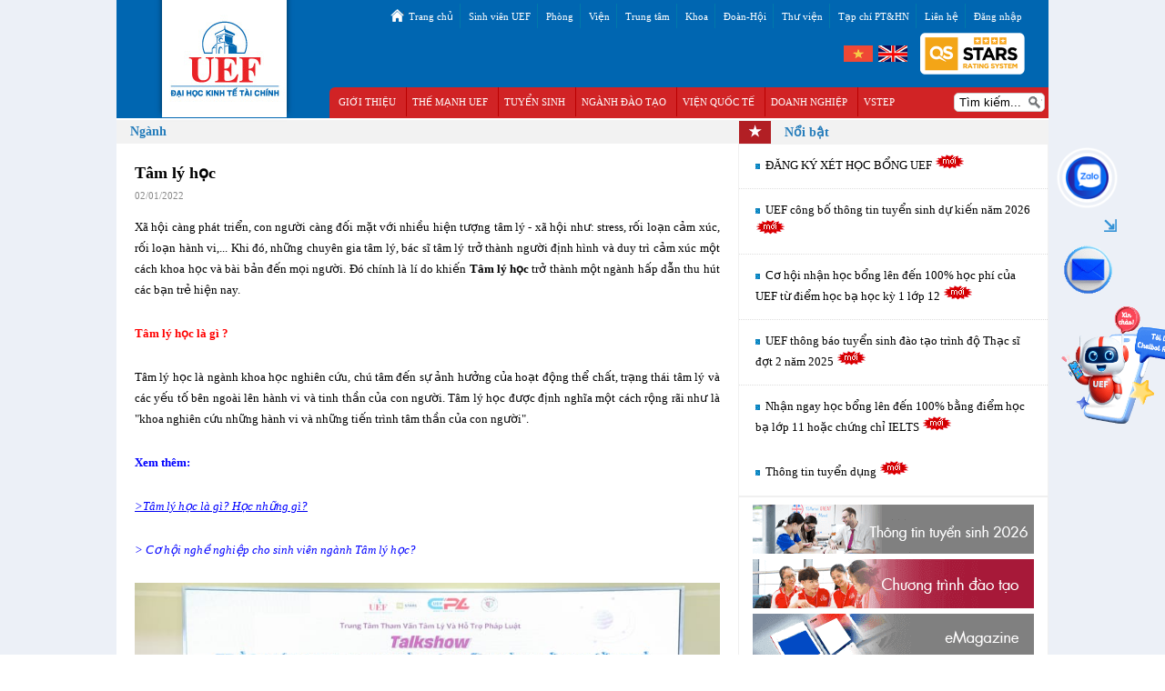

--- FILE ---
content_type: text/html; charset=utf-8
request_url: https://www.uef.edu.vn/nganh/tam-ly-hoc-9599?utm_source=UEF&utm_campaign=DH2022_DA&utm_content=tlh_ft
body_size: 18534
content:
<!DOCTYPE HTML>
<html lang='vi' dir="ltr">
  <head>    
    
                                    <meta name="robots" content="index, follow" />
       
    
    <meta charset="utf-8" />
    <title>Tâm lý học</title>
    
    <meta name="description" content="Xã hội càng phát triển, con người càng đối mặt với nhiều hiện tượng tâm lý - xã hội như: stress, rối loạn cảm xúc, rối loạn hành vi,... Khi đó, những chuyên gia tâm lý, bác sĩ tâm lý trở thành người định hình và duy trì cảm xúc một cách khoa học và bài bản đến mọi người. Đó chính là lí do khiến Tâm lý học trở thành một ngành hấp dẫn thu hút các bạn trẻ hiện nay." />
    
        
    <meta name="google-site-verification" content="MONQfpFNIt_KWh-BBNsi3Yg6F_I7mfKwvxaaTeiOlDQ" />
    <meta name="viewport" content="width=device-width, initial-scale=1.0">
    <link rel="shortcut icon" href="https://www.uef.edu.vn/favicon.ico?201707190827" type="image/x-icon"/>
    
    <style>
      
        html,body,div,span,object,iframe,h1,h2,h3,h4,h5,h6,p,blockquote,pre,abbr,address,em,img,q,small,strong,sub,sup,var,b,i,dl,dt,dd,ol,ul,li,fieldset,form,label,legend,table,caption,tbody,tfoot,thead,tr,th,td,article,aside,canvas,details,figcaption,figure,footer,header,hgroup,menu,nav,section,summary,audio,video{margin:0;padding:0;border:0;outline:0;font-size:100%;vertical-align:baseline;}
body{line-height:1}
article,aside,details,figcaption,figure,footer,header,hgroup,menu,nav,section{display:block}
nav ul{list-style:none}
a{margin:0;padding:0;font-size:100%;vertical-align:baseline;}
table{border-collapse:collapse;border-spacing:0}
hr{display:block;height:1px;border:0;border-top:1px solid #ccc;margin:1em 0;padding:0}
input,select{vertical-align:middle}
      
    </style>
    <link rel="stylesheet" type="text/css" href="https://static-cdn.uef.edu.vn/minify/site/default/0.0.8.14.css?07" />
    
        
        
    
         <link rel="canonical" href="https://www.uef.edu.vn/nganh/tam-ly-hoc-9599"/>
        
   <script>(function(w,d,s,l,i){w[l]=w[l]||[];w[l].push({'gtm.start':
new Date().getTime(),event:'gtm.js'});var f=d.getElementsByTagName(s)[0],
j=d.createElement(s),dl=l!='dataLayer'?'&l='+l:'';j.async=true;j.src=
'https://www.googletagmanager.com/gtm.js?id='+i+dl;f.parentNode.insertBefore(j,f);
})(window,document,'script','dataLayer','GTM-P9BPFM');</script>
     
</head>


<body>
     <div class='wrap-js'>
<!-- Google Tag Manager (noscript) -->
<noscript><iframe src="https://www.googletagmanager.com/ns.html?id=GTM-P9BPFM"
height="0" width="0" style="display:none;visibility:hidden"></iframe></noscript>
<!-- End Google Tag Manager (noscript) -->
    
     
    <div id="fb-root"></div>
   <script async defer crossorigin="anonymous" src="https://connect.facebook.net/vi_VN/sdk.js#xfbml=1&version=v3.0"></script>
    
     </div>
  
  
  <div class="initial-snow">
    
    <a href="#0" class="cd-top"> <div class="wrap-back-to-top all-icon icon-gototop"> </div> </a>
   
         
     
          <div class="container-home" >
          
              <div class="wrap-body-container">
                              <div class="row header ">
                                      <section class='section-header'><!-- Template Start: site/common/WrapHeader -->
<style>

    .menu-nganh-overflow{
        overflow-y:scroll;
        height:300px;
        box-shadow: inset 0 0 6px rgba(0, 0, 0, 0.3);
         background-color: #C02F1F;
    }
    .menu-nganh-overflow li{
        margin-left: 0px!important;
    }
     ::-webkit-scrollbar {
       width: 12px !important;
    }

    /* Track */
   ::-webkit-scrollbar-track {
      -webkit-box-shadow: inset 0 0 6px rgba(0,0,0,0.3) !important;
      -webkit-border-radius: 10px !important;
      border-radius: 10px !important;
    }

    /* Handle */
    ::-webkit-scrollbar-thumb {
      -webkit-border-radius: 10px !important;
      border-radius: 10px !important;
      background: #41617D !important; 
      -webkit-box-shadow: inset 0 0 6px rgba(0,0,0,0.5) !important; 

    }
    ::-webkit-scrollbar-thumb:window-inactive {
      background: #41617D !important; 
    }
    .wrap-asu-image{
        float:right;
    }
    .wrap-asu-image img{
        max-width:115px;
        height: auto;
    }
    .wrap-home-lang-flag{
        clear:both;
        margin-top: -24px;
    }
    .menu-home-all{
        width:67%;
        margin-top:12px;
    }
    .wrap-menu-home-1 .nav li a{
        padding: 9px 6px 2px 5px;
    }
    .w-search{
        float:right;
        clear:both;
        height:34px;
        background:#D12325;
        margin-top: 12px;
        position:relative;
    }
    .search input[type="text"]{
        width:100px;
        margin-top:6px;
     }
     .search{
         padding-right:4px;
     }
     .text-search {
        margin-top: 11px;
    }
    .lang-flag{
        margin-top:18px;
    }
    .arrow-1{
        font-size:18px;
        color:#3492d6;
        font-weight: bold;
        float:right;
        padding:5px;
        cursor: pointer;
    }
    
    .wrap-scroll-image-right-bt{
    position: fixed;
    top: 22%;
    margin-left: 1024px;
    max-width: 80px;
    padding-left:5px;
    
}
.wrap-scroll-image-right-bt img{
    width:100%;
    max-width: 80px;
   /* float: right;*/
}
.chat-bot{
    width:150px!important;
    max-width: 150px !important;
}
.message{
    width: 67px !important;
    margin-left: 5px;
}
 .consultant-banner{
              display:none;
          }
    @media all and (max-width:768px){
         .menu-home-all{
            width:100%;
        }
        .wrap-scroll-image-right-bt {
            top: 20%;
            margin-left: 0px;
            right: 0;
            z-index: 99999;
          }
          .bt-phone, .bt-zalo, .bt-facebook {
              opacity:0.5;
          }
          .bt-phone:hover, .bt-zalo:hover, .bt-facebook:hover {
              opacity:1;
          }
          .consultant-banner{
              display:block;
          }
          .message {
            width: 90px !important;
           }
          
    }
    @media all and (max-width:480px){
         .menu-home-all{
            margin-top:0;
        }
        .wrap-asu-image{
            padding-top:17px;
            width:95px;
            padding-right: 5px;
            border-left:0;
        }
        .wrap-asu-image img{
            max-width:75px;
        }
        .wrap-home-lang-flag{
            margin-top: -22px;
        }
    }
</style>
<script>   
   
   
        function toggleDiv123(id){
       
        $("."+id).toggle("slow", function(){
            if($("."+id).is(":visible")){
                $(".arrow-1").text("⇲") ;
            } else{
             
                $(".arrow-1").text("⇱") ;
                
            }
        });
        }
        
    </script> 

 

    <div class="consultant-banner" >
	
    <a href="https://chatbotai.uef.edu.vn/">
        <img src="https://static-cdn.uef.edu.vn/s-img/chat-bot-uef.png?1" class="chat-bot" />
    </a>    
    <a href="https://www.uef.edu.vn/tu-van-tuyen-sinh">
        
        <img src="https://static-cdn.uef.edu.vn/s-img/cau-hoi-truc-tuyen.gif?03072025" class="message"/>
    </a>
</div>    


   





<div class="row container-home-header no-border">

                <!--LOGO-->
    <style>
    .right-image {
  visibility: visible;
  opacity: 1;
  -webkit-transition: opacity .5s 0s, visibility 0s .5s;
  -moz-transition: opacity .5s 0s, visibility 0s .5s;
  transition: opacity .5s 0s, visibility 0s .5s;
}

.right-image.cd-is-visible, .right-image.cd-fade-out {
  -webkit-transition: opacity .5s 0s, visibility 0s 0s;
  -moz-transition: opacity .5s 0s, visibility 0s 0s;
  transition: opacity .5s 0s, visibility 0s 0s;
}
.right-image.cd-is-visible {
  visibility: visible;
  opacity: 1;
}
.right-image.cd-fade-out {
  opacity: .8;
}

.cd-resize-img img{
    width: auto;
    max-width: none!important;
    height:100%!important;
}

@keyframes shake {
  10%, 90% {
    transform: translate3d(-1px, 0, 0);
  }
  20%, 80% {
    transform: translate3d(2px, 0, 0);
  }
  30%, 50%, 70% {
    transform: translate3d(-4px, 0, 0);
  }
  40%, 60% {
    transform: translate3d(4px, 0, 0);
  }
}  
.bt-phone:hover, .bt-zalo:hover, .bt-facebook:hover{
   animation: shake 0.82s cubic-bezier(.36,.07,.19,.97) both;
   transform: translate3d(0, 0, 0);
   perspective: 1000px;
}
    </style>
                <div class="wrap-scroll-image-right-bt"> 
                    <div class="wrap-social">
    <div class="bt-phone"><a href="tel:02822362222"><img src="https://static-cdn.uef.edu.vn/s-img/bt-phone.png" class="right-image"/></a></div>
    <div class="bt-zalo"><a href="https://zalo.me/3348896206453897206" target="_blank"><img src="https://static-cdn.uef.edu.vn/s-img/bt-zalo.png" class="right-image"/> </a></div>
    <div class="bt-facebook"><a href="https://m.me/uef.edu.vn" target="_blank"><img src="https://static-cdn.uef.edu.vn/s-img/bt-facebook.png" class="right-image"/> </a></div>
                    </div>
    <div class="bt-social"><span class="arrow-1">⇲</span></div>
    <div class="version-pc">
        <a href="https://www.uef.edu.vn/tu-van-tuyen-sinh">
        
        <img src="https://static-cdn.uef.edu.vn/s-img/cau-hoi-truc-tuyen.gif?03072025" class="message"/>
    </a>
    </div>
    <div class="version-pc">
        <a href="https://chatbotai.uef.edu.vn/">
            <img src="https://static-cdn.uef.edu.vn/s-img/chat-bot-uef.png?1" class="chat-bot" />
        </a>
    </div>
    
</div>                

               <div class="logo-home-img" >
                  <a href="https://www.uef.edu.vn/">
                    <img src="https://static-cdn.uef.edu.vn/s-img/logo-uef-home.jpg" alt="Logo UEF" title="Logo UEF - Trường Đại học Kinh tế - Tài chính thành phố Hồ Chí Minh"/>	
                  </a>
                </div>
                <div class="wrap-menu-home-2 margin-top-3px" >
                    <!--LANGUAGE FLAG-->
                    <div class="wrap-menu j-menu">
                      <a class="toggleMenu j-menu-icon" href="javascript:void(0);">Menu</a>
                      <ul class="nav j-nav j-list hide ">
                        <li class="j-row ">
                            <span class="all-icon icon-home"></span><a class="padding-left-5px" href="https://www.uef.edu.vn/">Trang chủ</a>
                        </li>    
                        <li class="j-row">
                          <a href="#">Sinh viên UEF</a>
                          <ul class="j-list hide">
                            
                            <li><a href="https://www.uef.edu.vn/sinh-vien-uef/dich-vu-sinh-vien">Dịch vụ sinh viên</a></li>
                            <li><a href="https://www.uef.edu.vn/sinh-vien-uef/chinh-sach-giao-thong-13330">Chính sách giao thông</a></li>
                            <li><a href="https://www.uef.edu.vn/hoat-dong-sinh-vien">Hoạt động sinh viên</a></li>
                            <li><a href="https://www.uef.edu.vn/qhdn/thong-tin-thuc-tap">Thực tập - Kiến tập - Việc làm</a></li>
                            <li><a href="https://alumni.uef.edu.vn" target="_blank">Cựu Sinh viên</a></li>
                          </ul>
                        </li>
                        <li class="j-row">
                          <a href="#">Phòng
                          </a>
                          
                          <ul class="j-list hide">
                            <li><a href="#">Văn phòng trường</a>
                                <span class="btn-expand-right font-size-14">&#187;</span>
                                <ul class="j-list hide">
                                  
                                  
                                  <li><a href="#">Văn phòng trường</a>
                                  <li><a href="https://www.uef.edu.vn/ttqlcntt">Trung tâm Quản lý CNTT</a></li>   
                                  <li><a href="#">Ban thanh tra</a></li>
                                  
                                 </ul> 
                            </li>  
                            <li><a href="https://www.uef.edu.vn/pqt">Phòng Quản trị</a></li>
                            <li><a href="https://www.uef.edu.vn/ptc">Phòng Tài chính</a></li>
                            <li><a href="#">Phòng Đào tạo</a>
                                <span class="btn-expand-right font-size-14">&#187;</span>
                                 <ul class="j-list hide">
                                     <li><a href="https://www.uef.edu.vn/daotao">Phòng Đào tạo</a></li>
                                     <li><a href="https://www.uef.edu.vn/tththv">Trung tâm Hỗ trợ học vụ</a></li>
                                     <li><a href="https://lib.uef.edu.vn/">Thư viện </a></li>
                                 </ul>
                            
                            </li>
                            <li><a href="https://www.uef.edu.vn/khaothi">Phòng Khảo thí</a></li>
                            <li><a href="#">Phòng Công tác sinh viên</a>
                                <span class="btn-expand-right font-size-14">&#187;</span>
                                 <ul class="j-list hide">
                                     <li><a href="https://www.uef.edu.vn/ctsv">Phòng Công tác sinh viên</a></li>
                                     <li><a href="https://www.uef.edu.vn/servicelearning">Trung tâm Kết nối cộng đồng</a></li>
                                     <li><a href="https://www.uef.edu.vn/tttvtl_htpl">Trung tâm Tham vấn tâm lý và Hỗ trợ pháp luật</a></li>
                                 </ul>
                            
                            </li>
                            <li><a href="#">Phòng Khoa học công nghệ và Dự án quốc tế</a>
							<span class="btn-expand-right font-size-14">&#187;</span>
                                 <ul class="j-list hide">
                                     <li><a href="https://www.uef.edu.vn/pkhcn">Phòng Khoa học công nghệ và Dự án quốc tế</a></li>
                                     <li><a href="https://www.uef.edu.vn/esrc">Trung tâm nghiên cứu phát triển bền vững về môi trường</a></li>
                                    
                                 </ul>
							</li>
                            <li><a href="https://www.uef.edu.vn/hanhchinh_dbcl">Phòng Bảo đảm chất lượng</a></li>                                          </ul>
                        </li>
                        
                        <li class="j-row">
                          <a href="#">Viện</a>
                          
                          <ul class="j-list hide">
                            <li><a href="https://www.uef.edu.vn/vien-dao-tao-sdh">Viện Đào tạo sau đại học</a></li>
                            <li><a href="https://www.uef.edu.vn/vienquocte">Viện Quốc tế</a></li>
                            <li><a href="#">Viện Tây Ban Nha và Mỹ La Tinh</a></li>
                            <li><a href="#">Viện Văn hóa - Nghệ thuật</a></li>
                          </ul>
                        </li>
                        
                        <li class="j-row">
                          <a href="#">Trung tâm                         
                          </a>
                          
                          <ul class="j-list hide">
                            <li><a href="https://www.uef.edu.vn/tvts">Trung tâm Tư vấn - Tuyển sinh UEF</a></li>
                            <li><a href="#">Trung tâm Thông tin - Truyền thông </a></li>
                            <li><a href="#">Trung tâm Marketing</a></li>
                            <li><a href="https://www.uef.edu.vn/qhdn">Trung tâm Hợp tác doanh nghiệp</a></li>
                            
                            <li><a href="https://www.uef.edu.vn/ttthnn">Trung tâm Tin học - Ngoại ngữ UEF</a></li>
                            
                            <li><a href="#">Trung tâm Đào tạo thiết kế dự án </a></li>
                            <li><a href="#">Trung tâm Lý luận chính trị và Giáo dục thể chất</a></li>
                            
                            <li><a href="#">Trung tâm nghiên cứu và Đổi mới liên ngành UEF</a></li>   
                            <li><a href="#">Trung tâm Phát triển kỹ năng và Hướng nghiệp UEF</a></li>   
                            <li><a href="https://www.uef.edu.vn/vjdc">Trung tâm Phát triển nguồn nhân lực Việt Nhật UEF</a></li>   
                          </ul>
                        </li>
                        
                        <li class="j-row">
                          <a href="#">Khoa</a>
                          
                        <ul class="j-list hide">
                          <li><a href="https://www.uef.edu.vn/khoakinhte">Khoa Kinh tế</a></li>
                           <li><a href="https://www.uef.edu.vn/kqtkd">Khoa Quản trị kinh doanh</a></li>
                           <li><a href="https://www.uef.edu.vn/khoamarketing">Khoa Marketing</a></li>
                          <li><a href="https://www.uef.edu.vn/ktckt">Khoa Tài chính - Kế toán</a></li>
                          <li><a href="#">Khoa Quan hệ công chúng và Truyền thông</a>
                              <span class="btn-expand-right font-size-14">&#187;</span>
                                 <ul class="j-list hide">
                                     <li><a href="https://www.uef.edu.vn/kqhcctt">Khoa Quan hệ công chúng và Truyền thông</a></li>
                                     <li><a href="#">Trung tâm Ứng dụng và Phát triển công nghệ truyền thông</a></li>
                                 </ul>
                          </li>
                          <li><a href="#">Khoa Công nghệ thông tin</a>
                          <span class="btn-expand-right font-size-14">&#187;</span>
                              <ul class="j-list hide">
                                  <li><a href="https://www.uef.edu.vn/kcntt">Khoa Công nghệ thông tin</a></li>
                                     <li><a href="#">Bộ Môn trí tuệ nhân tạo</a></li>
                                 </ul>
                          </li>
                          <li><a href="https://www.uef.edu.vn/knn">Khoa Tiếng Anh</a></li>
                          <li><a href="#">Khoa Luật</a>
                          <span class="btn-expand-right font-size-14">&#187;</span>
                                 <ul class="j-list hide">
                                     <li><a href="https://www.uef.edu.vn/kluat">Khoa Luật</a></li>
                                     <li><a href="https://www.uef.edu.vn/ttplhk">Trung tâm Pháp luật Hoa Kỳ</a></li>
                                 </ul>
                          </li>
                           <li><a href="#">Khoa Quan hệ quốc tế</a>
                                <span class="btn-expand-right font-size-14">&#187;</span>
                                 <ul class="j-list hide">
                                     <li><a href="https://www.uef.edu.vn/kqhqt">Khoa Quan hệ quốc tế</a></li>
                                     <li><a href="#">Trung tâm Nghiên cứu quốc tế</a></li>
                                 </ul>

                           </li>
                          <li><a href="https://www.uef.edu.vn/kqtdl">Khoa Quản trị du lịch - Khách sạn</a></li>
                          <li><a href="https://www.uef.edu.vn/knnvhqt">Khoa Ngôn ngữ và Văn hóa quốc tế</a></li>
                        </ul>
                        </li>
                        <li class="j-row">
                          <a href="#">Đoàn-Hội</a>
                          <ul class="j-list hide">
                            <li><a href="https://www.uef.edu.vn/doan">Đoàn - Hội</a></li>
                            <li><a href="https://www.uef.edu.vn/congdoan">Công đoàn trường</a></li>
                          </ul>
                        </li>
                        <li class="j-row"><a href="https://lib.uef.edu.vn/">Thư viện </a></li>
                        <li class="j-row"><a href="https://jdi.uef.edu.vn">Tạp chí PT&HN</a></li>
                        <li class="j-row"><a href="https://www.uef.edu.vn/lien-he" >Liên hệ</a></li>
                        <li>
                            <a href="#">Đăng nhập</a>
                             <ul class="j-list hide">
                                <li><a href="https://student.uef.edu.vn" target="_blank"><div class="tooltip">Sinh viên</div> </a></li>
                                <li><a href="https://portal.uef.edu.vn" target="_blank"><div class="tooltip">Nhân Viên - Giảng viên</div></a></li>
                             </ul>    
                        </li>
                      </ul>
                    </div>
                  
                </div> 
                <div class="wrap-home-lang-flag">
                      <div class="wrap-asu-image">
                          <img src="https://static-cdn.uef.edu.vn/s-img/qs-stars.png" width="225" height="90" />
                        
                      </div>
                      <div class="lang-flag padding-right-5px">
                          <a href="https://www.uef.edu.vn/">
                              <span class="all-icon small-icon vn-flag"> </span>   
                          </a> 
                          &nbsp;&nbsp;    
                        <a href="https://www.uef.edu.vn/en">
                            <span class="all-icon small-icon en-flag"> </span>
                        </a>
                      </div>      
                    </div> 
              <!--MENU 1 FOR MOBILE-->
                <div class="wrap-menu-home-1">
                  <div class="wrap-menu j-menu">
                    <div class="toggleMenu j-menu-icon">
                      <a href="javascript:void(0);">
                        <img src="https://static-cdn.uef.edu.vn/s-img/menu-icon-hover.png" alt="Menu hover" width="58" height="50" /><p>Menu</p>
                      </a>
                    </div>
                    
                    <a href="https://www.uef.edu.vn/en">
                        <div class="wrap-flag-mobile"><span class="all-icon small-icon en-flag"></span></div>
                    </a>
                    <a href="">
                         <div class="wrap-flag-mobile" ><span class="all-icon vn-flag"></span></div>
                    </a>
                    <a href="#">
                         <div class="wrap-flag-mobile wrap-asu-image" ><img src="https://static-cdn.uef.edu.vn/s-img/qs-stars.png" /></div>
                    </a>     
                         <div class="w-search version-pc">
                             <form name="formSearch" method="post" action="https://www.uef.edu.vn/tim-kiem">
                            <div class="j-submit text-search" onClick='document.forms["formSearch"].submit();'><span class="all-icon icon-search"></span></div>
                            <div class="search" ><input name="txtSearch" type="text" size="50" placeholder="Tìm kiếm..." /></div>
                        </form>
                         </div>    
                    <div class="menu-home-all">
                     <ul class="nav j-nav j-list hide">
                      <li class="j-row">
                        <a href="#">GIỚI THIỆU</a>
                        <span class="j-btn-expand btn-menu-down">&#9660;</span>
                        <ul class="j-list hide">
                          <li><a href="https://www.uef.edu.vn/gioi-thieu/tong-quan-uef">Tổng quan UEF</a></li>  
                          <li><a href="https://www.uef.edu.vn/gioi-thieu/logo-truong-dai-hoc-kinh-te-tai-chinh-tp-hcm-uef-1210">Logo UEF</a></li>  
                          <li><a href="https://www.uef.edu.vn/gioi-thieu/su-mang-dao-tao">Sứ mạng đào tạo</a></li>
                         <li>
                              <a href="#">Cơ cấu tổ chức</a>
                               <span class="btn-expand-right font-size-14">&#187;</span>
                                <ul class="j-list hide">
                                    <li class="margin-left-6px"><a href="https://www.uef.edu.vn/gioi-thieu/so-do-to-chuc-5009">Sơ đồ tổ chức</a></li>
                                    <li><a href="https://www.uef.edu.vn/gioi-thieu/hoi-dong-truong">Hội đồng trường</a></li>
                                    <li><a href="https://www.uef.edu.vn/gioi-thieu/ban-giam-hieu-13132">Ban giám hiệu</a></li>
                                    
                                </ul>
                         </li>
                         
                          
                          <li><a href="https://www.uef.edu.vn/gioi-thieu/mo-hinh-dao-tao">Mô hình đào tạo</a></li>
                          <li><a href="https://www.uef.edu.vn/gioi-thieu/cac-nganh-dao-tao">Các ngành đào tạo</a></li>
                          <li><a href="https://www.uef.edu.vn/gioi-thieu/doi-tac-dao-tao">Đối tác đào tạo</a></li>
                          <li><a href="https://www.uef.edu.vn/gioi-thieu/du-an-mo-nganh">Dự án mở ngành </a></li>
                          <li><a href="https://www.uef.edu.vn/gioi-thieu/chinh-sach-bao-mat-thong-tin-3174">Chính sách bảo mật thông tin</a></li>
                          <li><a href="https://www.uef.edu.vn/gioi-thieu/uef-ban-hanh-chinh-sach-phat-trien-ben-vung-ve-moi-truong-13834">Chính sách phát triển bền vững</a></li>
                          <li><a href="https://www.uef.edu.vn/hanhchinh_dbcl/gioi-thieu/chinh-sach-dbcl-4772">Chính sách BĐCL</a></li>
                          <li><a href="https://www.uef.edu.vn/hanhchinh_dbcl/bao-cao-tu-danh-gia/ket-qua-kdclgd-19149">Kết quả kiểm định chất lượng giáo dục</a></li>                          
                          <li><a href="https://www.uef.edu.vn/gioi-thieu/bao-cao-3-cong-khai">Công khai các điều kiện ĐBCL</a></li>
                          <li><a href="https://www.uef.edu.vn/bao-cao-thuong-nien-2024/home" target="_blank">Báo cáo thường niên</a></li>
                          <li><a href="https://www.uef.edu.vn/gioi-thieu/cong-khai-mau-van-bang-chung-chi-24338">Công khai mẫu văn bằng, chứng chỉ</a></li>
                           <li>
                              <a href="#">Tra cứu văn bằng, chứng chỉ</a>
                               <span class="btn-expand-right font-size-14">&#187;</span>
                                <ul class="j-list hide">
                                    <li class="margin-left-6px"><a href="https://www.uef.edu.vn/vien-dao-tao-sdh/dao-tao-tien-si/tra-cuu-bang-tien-si-24685">Tra cứu bằng Tiến sĩ</a></li>
                                    <li><a href="https://www.uef.edu.vn/vien-dao-tao-sdh/dao-tao-thac-si/tra-cuu-bang-thac-si-24683">Tra cứu bằng Thạc sĩ</a></li>
                                    <li><a href="https://www.uef.edu.vn/daotao/thong-tin-dao-tao/tra-cuu-bang-tot-nghiep-theo-so-goc-774">Tra cứu bằng Cử nhân</a></li>
                                    <li><a href="https://www.uef.edu.vn/ttthnn/tra-cuu-chung-chi">Tra cứu chứng chỉ Ứng dụng CNTT cơ bản</a></li>
                                    <li><a href="https://www.uef.edu.vn/ttthnn/tra-cuu-chung-chi">Tra cứu chứng chỉ Ứng dụng CNTT nâng cao</a></li>
                                    <li><a href="https://www.uef.edu.vn/vstep/tra-cuu-chung-chi">Tra cứu chứng chỉ Ngoại ngữ VSTEP</a></li>
                                </ul>
                         </li>
                          <li><a href="https://www.uef.edu.vn/gioi-thieu/co-so-vat-chat">Cơ sở vật chất</a></li>
                          <li><a href="https://www.uef.edu.vn/danh-muc-hinh-anh">Thư viện ảnh</a></li>
                        </ul>
                      </li>
                      <li class="j-row">
                        <a href="#">THẾ MẠNH UEF </a>
                        <span class="j-btn-expand btn-menu-down">&#9660;</span>
                        <ul class="j-list hide">
                          <li><a href="https://www.uef.edu.vn/the-manh-uef/tai-sao-chon-uef">Tại sao chọn UEF?</a></li>
                          <li><a href="https://www.uef.edu.vn/the-manh-uef/tien-nghi-hoc-tap">Tiện nghi học tập</a></li>
                          <li><a href="https://www.uef.edu.vn/the-manh-uef/chuong-trinh-ngoai-ngu">Chương trình tiếng Anh</a></li>
                          <li><a href="https://www.uef.edu.vn/the-manh-uef/doi-ngu-giang-vien-1654">Đội ngũ giảng viên</a></li>
                          <li><a href="https://www.uef.edu.vn/the-manh-uef/kham-pha-chuoi-hoc-tap-ky-nang-mem-tai-uef-2455">Trang bị kỹ năng</a></li>
                          <li><a href="https://www.uef.edu.vn/the-manh-uef/trien-vong-nghe-nghiep">Triển vọng nghề nghiệp</a></li>
                          <li><a href="https://www.uef.edu.vn/the-manh-uef/hoat-dong-ngoai-khoa-1655">Hoạt động ngoại khóa</a></li>
                          <li><a href="https://www.uef.edu.vn/the-manh-uef/giao-luu-quoc-te-1965">Giao lưu quốc tế</a></li>
                          <li><a href="https://www.uef.edu.vn/the-manh-uef/dich-vu-ho-tro-1653">Dịch vụ hỗ trợ</a></li>
                        </ul>
                      </li>
                      
                      <li class="j-row">
                        <a href="#">TUYỂN SINH   </a>
                        <span class="j-btn-expand btn-menu-down">&#9660;</span>
                        <ul class="j-list hide">
                          <li>
                            <a href="#">Hướng nghiệp </a>
                              <span class="btn-expand-right font-size-14">&#187;</span>
                            <ul class="j-list hide">
                              <li><a href="https://www.uef.edu.vn/tin-huong-nghiep">Tin hướng nghiệp</a></li>  
                              <li><a href="https://www.uef.edu.vn/huong-nghiep/trac-nghiem-nghe-nghiep">Trắc nghiệm chọn nghề</a></li>  
                              <li><a href="https://www.uef.edu.vn/huong-nghiep/ky-nang-thanh-cong">Kỹ năng thành công</a></li>  
                              <li><a href="https://www.uef.edu.vn/huong-nghiep/thu-vien-hinh-anh">Góc ảnh Hướng nghiệp</a></li>
                            </ul>
                          </li>  
                          <li><a href="https://www.uef.edu.vn/tuyen-sinh">Thông tin tuyển sinh</a></li>
                          
                          
                          <li><a href="https://www.uef.edu.vn/tu-van-tuyen-sinh">Tư vấn tuyển sinh</a></li>
                          <li><a href="https://www.uef.edu.vn/tin-tuyen-sinh/cam-nang-tuyen-sinh">Cẩm nang tuyển sinh</a></li>
                          <li><a href="https://www.uef.edu.vn/ket-qua-tuyen-sinh">Kết quả tuyển sinh</a></li>
                          <li><a href="https://www.uef.edu.vn/tin-tuyen-sinh/cau-hoi-thuong-gap">Câu hỏi thường gặp</a></li>
                          <li><a href="https://www.uef.edu.vn/tin-tuyen-sinh/hoc-phi-hoc-bong">Học phí & Học bổng</a></li>
                        </ul>
                      </li>
                      <li class="j-row">
                        <a href="#">NGÀNH ĐÀO TẠO</a>
                        <span class="j-btn-expand btn-menu-down">&#9660;</span>
                        <ul class="j-list hide menu-nganh-overflow">
            <li><a href="https://www.uef.edu.vn/gioi-thieu/cac-nganh-dao-tao">CÁC NGÀNH ĐÀO TẠO</a></li>                         
            <li><a href="https://www.uef.edu.vn/nganh/bat-dong-san-9210">&nbsp;+ Bất động sản</a></li>    
            <li><a href="https://www.uef.edu.vn/nganh/cong-nghe-tai-chinh-13133">&nbsp;+ Công nghệ tài chính</a></li>    
            <li><a href="https://www.uef.edu.vn/nganh/cong-nghe-thong-tin">&nbsp;+ Công nghệ thông tin</a></li>    
            <li><a href="https://www.uef.edu.vn/nganh/nganh-cong-nghe-truyen-thong-3741">&nbsp;+ Công nghệ truyền thông </a></li>    
            <li><a href="https://www.uef.edu.vn/nganh/digital-marketing-13109">&nbsp;+ Digital Marketing</a></li>
            <li><a href="https://www.uef.edu.vn/nganh/ke-toan">&nbsp;+ Kế toán</a></li>
            <li><a href="https://www.uef.edu.vn/nganh/kiem-toan-13129">&nbsp;+ Kiểm toán</a></li>
            <li><a href="https://www.uef.edu.vn/nganh/khoa-hoc-du-lieu-8035">&nbsp;+ Khoa học dữ liệu </a></li>
            <li><a href="https://www.uef.edu.vn/nganh/kinh-doanh-quoc-te">&nbsp;+ Kinh doanh quốc tế</a></li>
            <li><a href="https://www.uef.edu.vn/nganh/kinh-doanh-thuong-mai-5107">&nbsp;+ Kinh doanh thương mại </a></li>
            <li><a href="https://www.uef.edu.vn/nganh/kinh-te-quoc-te-13137">&nbsp;+ Kinh tế quốc tế</a></li>
            <li><a href="https://www.uef.edu.vn/nganh/kinh-te-so-22691">&nbsp;+ Kinh tế số</a></li>
            <li><a href="https://www.uef.edu.vn/nganh/ky-thuat-phan-mem-22034">&nbsp;+ Kỹ thuật phần mềm</a></li>
            <li><a href="https://www.uef.edu.vn/nganh/logistics-va-quan-ly-chuoi-cung-ung-5053">&nbsp;+ Logistics và quản lý chuỗi cung ứng </a></li>
            
            <li><a href="https://www.uef.edu.vn/nganh/nganh-luat-5881">&nbsp;+ Luật </a></li>
            <li><a href="https://www.uef.edu.vn/nganh/luat-kinh-te">&nbsp;+ Luật kinh tế</a></li>
            <li><a href="https://www.uef.edu.vn/nganh/luat-quoc-te-2895">&nbsp;+ Luật quốc tế</a></li>
            <li><a href="https://www.uef.edu.vn/nganh/luat-thuong-mai-quoc-te-28774">&nbsp;+ Luật thương mại quốc tế</a></li>
            <li><a href="https://www.uef.edu.vn/nganh/marketing">&nbsp;+ Marketing</a></li>
            <li><a href="https://www.uef.edu.vn/nganh/ngon-ngu-anh">&nbsp;+ Ngôn ngữ Anh</a></li>
            <li><a href="https://www.uef.edu.vn/nganh/ngon-ngu-han-2901">&nbsp;+ Ngôn ngữ Hàn Quốc </a></li>
            <li><a href="https://www.uef.edu.vn/nganh/ngon-ngu-nhat-2642">&nbsp;+ Ngôn ngữ Nhật</a></li>
            <li><a href="https://www.uef.edu.vn/nganh/ngon-ngu-trung-quoc-6919">&nbsp;+ Ngôn ngữ Trung Quốc </a></li>
            <li><a href="https://www.uef.edu.vn/nganh/nganh-quan-he-cong-chung-1496">&nbsp;+ Quan hệ công chúng </a></li>
            <li><a href="https://www.uef.edu.vn/nganh/nganh-quan-he-quoc-te-2560">&nbsp;+ Quan hệ quốc tế</a></li>
            <li><a href="https://www.uef.edu.vn/nganh/nganh-quan-tri-dich-vu-du-lich-va-lu-hanh-1920">&nbsp;+ Quản trị dv du lịch và lữ hành</a></li>
            <li><a href="https://www.uef.edu.vn/nganh/nganh-quan-tri-khach-san-1523">&nbsp;+ Quản trị khách sạn</a></li>
            <li><a href="https://www.uef.edu.vn/nganh/quan-tri-kinh-doanh">&nbsp;+ Quản trị kinh doanh</a></li>
            <li><a href="https://www.uef.edu.vn/nganh/nganh-quan-tri-nha-hang-va-dich-vu-an-uong-2883">&nbsp;+ Quản trị nhà hàng và dv ăn uống </a></li>
            <li><a href="https://www.uef.edu.vn/nganh/nganh-quan-tri-nhan-su-1522">&nbsp;+ Quản trị nhân lực </a></li>
            <li><a href="https://www.uef.edu.vn/nganh/quan-tri-su-kien-13277">&nbsp;+ Quản trị sự kiện</a></li>
            
            

            <li><a href="https://www.uef.edu.vn/nganh/tai-chinh-ngan-hang">&nbsp;+ Tài chính ngân hàng</a></li>
            <li><a href="https://www.uef.edu.vn/nganh/tai-chinh-quoc-te-9214">&nbsp;+ Tài chính quốc tế</a></li>
            <li><a href="https://www.uef.edu.vn/nganh/tam-ly-hoc-9599">&nbsp;+ Tâm lý học</a></li>
            <li><a href="https://www.uef.edu.vn/nganh/thiet-ke-do-hoa-9645">&nbsp;+ Thiết kế đồ họa</a></li>
            <li><a href="https://www.uef.edu.vn/nganh/nganh-thuong-mai-dien-tu-1494">&nbsp;+ Thương mại điện tử</a></li>
            <li><a href="https://www.uef.edu.vn/nganh/truyen-thong-da-phuong-tien-13214">&nbsp;+ Truyền thông đa phương tiện</a></li>
                       
                        </ul>
                      </li>
                      <li class="j-row "><a href="https://www.uef.edu.vn/vienquocte">VIỆN QUỐC TẾ</a></li>
                       <li class="j-row "><a href="https://www.uef.edu.vn/qhdn">DOANH NGHIỆP</a></li>
                       <li class="j-row "><a href="https://www.uef.edu.vn/vstep">VSTEP</a></li>
                      <li class="j-row for-mobile"><a href="#">Sinh viên UEF </a>
                        <span class="j-btn-expand btn-menu-down">&#9660;</span>
                        <ul class="j-list hide">
                          
                          <li><a href="https://www.uef.edu.vn/sinh-vien-uef/dich-vu-sinh-vien">Dịch vụ sinh viên</a></li>                      
                           <li><a href="https://www.uef.edu.vn/sinh-vien-uef/chinh-sach-giao-thong-13330">Chính sách giao thông</a></li>
                          <li><a href="https://www.uef.edu.vn/hoat-dong-sinh-vien">Hoạt động sinh viên</a></li>
                          <li><a href="https://www.uef.edu.vn/thuc-tap-viec-lam">Thực tập - Kiến tập - Việc làm</a></li>
                        </ul>
                      </li>
                      <li class="j-row for-mobile"><a href="#">Phòng</a>
                        <span class="j-btn-expand btn-menu-down">&#9660;</span>
                        <ul class="j-list hide">
                          <li>
                              <a href="#">Văn phòng trường</a>
                              <span class="btn-expand-right font-size-14">&#187;</span>
                                <ul class="j-list hide">
                                  <li><a href="#">Văn phòng trường</a></li>  
                                  
                                  <li><a href="https://www.uef.edu.vn/ttqlcntt">Trung tâm Quản lý CNTT</a></li>    
                                  <li><a href="#">Ban thanh tra</a></li>
                                  
                                 </ul> 
                          </li>
                          <li><a href="https://www.uef.edu.vn/pqt">Phòng Quản trị</a></li>
                          <li><a href="https://www.uef.edu.vn/ptc">Tài chính</a></li>
                          
                          <li><a href="#">Phòng Đào tạo</a>
                             <span class="btn-expand-right font-size-14">&#187;</span>
                                 <ul class="j-list hide">
                                     <li><a href="https://www.uef.edu.vn/daotao">Phòng Đào tạo</a></li>
                                     <li><a href="https://www.uef.edu.vn/tththv">Trung tâm Hỗ trợ học vụ</a></li>
                                     <li><a href="https://lib.uef.edu.vn/">Thư viện </a></li>
                                 </ul>
                            
                            </li>
                        
                           <li><a href="https://www.uef.edu.vn/khaothi">Phòng Khảo thí</a></li>
                            <li><a href="#">Phòng Công tác sinh viên</a>
                              <span class="btn-expand-right font-size-14">&#187;</span>
                                 <ul class="j-list hide">
                                     <li><a href="https://www.uef.edu.vn/ctsv">Phòng Công tác sinh viên</a></li>
                                     <li><a href="https://www.uef.edu.vn/servicelearning">Trung tâm Kết nối cộng đồng</a></li>
                                     <li><a href="https://www.uef.edu.vn/tttvtl_htpl">Trung tâm Tham vấn tâm lý và Hỗ trợ pháp luật</a></li>
                                 </ul>
                            </li>
                            <li><a href="#">Phòng Khoa học công nghệ và Dự án quốc tế</a>
							<span class="btn-expand-right font-size-14">&#187;</span>
                                 <ul class="j-list hide">
                                     <li><a href="https://www.uef.edu.vn/pkhcn">Phòng Khoa học công nghệ và Dự án quốc tế</a></li>
                                     <li><a href="https://www.uef.edu.vn/esrc">Trung tâm nghiên cứu phát triển bền vững về môi trường</a></li>
                                    
                                 </ul>
							</li>
                            <li><a href="https://www.uef.edu.vn/hanhchinh_dbcl">Phòng Bảo đảm chất lượng</a></li>                                        </ul>
                      </li>
                      
                      <li class="j-row for-mobile"><a href="#">Viện</a>
                        <span class="j-btn-expand btn-menu-down">&#9660;</span>
                        <ul class="j-list hide">
                            <li><a href="https://www.uef.edu.vn/vien-dao-tao-sdh">Viện Đào tạo sau đại học</a></li>
                            <li><a href="https://www.uef.edu.vn/vienquocte">Viện Quốc tế</a></li>
                            <li><a href="#">Viện Tây Ban Nha và Mỹ La Tinh</a></li>
                            <li><a href="#">Viện Văn hóa - Nghệ thuật</a></li>
                        </ul>
                      </li>
                      
                      <li class="j-row for-mobile"><a href="#">Trung tâm</a>
                        <span class="j-btn-expand btn-menu-down">&#9660;</span>
                        <ul class="j-list hide">
                            <li><a href="https://www.uef.edu.vn/tvts">Trung tâm Tư vấn - Tuyển sinh UEF</a></li>
                            <li><a href="#">Trung tâm Thông tin - Truyền thông </a></li> 
                            <li><a href="#">Trung tâm Marketing</a></li>
                            <li><a href="https://www.uef.edu.vn/qhdn">Trung tâm Hợp tác doanh nghiệp</a></li>
                            <li><a href="https://www.uef.edu.vn/ttthnn">Trung tâm Tin học - Ngoại ngữ UEF</a></li>
                            
                            <li><a href="#">Trung tâm Đào tạo thiết kế dự án </a></li>
                            <li><a href="#">Trung tâm Lý luận chính trị và Giáo dục thể chất</a></li>   
                            <li><a href="#">Trung tâm nghiên cứu và Đổi mới liên ngành UEF</a></li>   
                            <li><a href="#">Trung tâm Phát triển kỹ năng và Hướng nghiệp UEF</a></li>   
                            <li><a href="https://www.uef.edu.vn/vjdc">Trung tâm Phát triển nguồn nhân lực Việt Nhật UEF</a></li>   
                            
                        </ul>
                      </li>
                      
                      <li class="j-row for-mobile">
                        <a href="#">Khoa</a>
                        <span class="j-btn-expand btn-menu-down">&#9660;</span>
                        <ul class="j-list hide">
                          <li><a href="https://www.uef.edu.vn/khoakinhte">Khoa Kinh tế</a></li>
                          <li><a href="https://www.uef.edu.vn/kqtkd">Khoa Quản trị kinh doanh</a></li>
                          <li><a href="https://www.uef.edu.vn/khoamarketing">Khoa Marketing</a></li>
                          <li><a href="https://www.uef.edu.vn/ktckt">Khoa Tài chính - Kế toán</a></li>
                          <li><a href="#">Khoa Quan hệ công chúng và Truyền thông</a>
                          <span class="btn-expand-right font-size-14">&#187;</span>
                                 <ul class="j-list hide">
                                     <li><a href="https://www.uef.edu.vn/kqhcctt">Khoa Quan hệ công chúng và Truyền thông</a></li>
                                     <li><a href="#">Trung tâm Ứng dụng và Phát triển công nghệ truyền thông</a></li>
                                 </ul>
                          </li>
                          <li><a href="#">Khoa Công nghệ thông tin</a>
                            <span class="btn-expand-right font-size-14">&#187;</span>
                              <ul class="j-list hide">
                                  <li><a href="https://www.uef.edu.vn/kcntt">Khoa Công nghệ thông tin</a></li>
                                     <li><a href="#">Bộ Môn trí tuệ nhân tạo</a></li>
                                 </ul>
                          </li>
                          <li><a href="https://www.uef.edu.vn/knn">Khoa Tiếng Anh</a></li>
                          <li><a href="#">Khoa Luật</a>
                              <span class="btn-expand-right font-size-14">&#187;</span>
                              <ul class="j-list hide">
                                    <li><a href="https://www.uef.edu.vn/kluat">Khoa Luật</a></li>
                                     <li><a href="https://www.uef.edu.vn/ttplhk">Trung tâm Pháp luật Hoa Kỳ</a></li>
                                 </ul>
                          </li>
                          <li><a href="https://www.uef.edu.vn/kqhqt">Khoa Quan hệ quốc tế</a>
                              <span class="btn-expand-right font-size-14">&#187;</span>
                               <ul class="j-list hide">
                                     <li><a href="#">Trung tâm Nghiên cứu quốc tế</a></li>
                                 </ul>  
                          </li>
                          <li><a href="https://www.uef.edu.vn/kqtdl">Khoa Quản trị du lịch - Khách sạn</a></li>
                          <li><a href="https://www.uef.edu.vn/knnvhqt">Khoa Ngôn ngữ và Văn hóa quốc tế</a></li>
                          </ul>
                      </li>
                      <li class="j-row for-mobile">
                          <a href="https://www.uef.edu.vn/doan">Đoàn - Hội</a>
                          <span class="j-btn-expand btn-menu-down">&#9660;</span>
                        <ul class="j-list hide">
                             <li><a href="https://www.uef.edu.vn/doan">Đoàn - Hội</a></li>
                            <li><a href="https://www.uef.edu.vn/congdoan">Công đoàn trường</a></li>
                        </ul>
                      </li>
                      <li class="j-row for-mobile"><a href="https://lib.uef.edu.vn/">Thư viện </a></li>
                      <li class="j-row for-mobile"><a href="https://jdi.uef.edu.vn">Tạp chí PT&HN </a></li>
                      <li class="j-row for-mobile"><a href="https://www.uef.edu.vn/lien-he" >Liên hệ</a></li>
                      <li class="j-row for-mobile"><a href="#">Đăng nhập </a>
                         <span class="j-btn-expand btn-menu-down">&#9660;</span>
                         <ul class="j-list hide">
                                <li><a href="https://student.uef.edu.vn" target="_blank">Sinh viên</a></li>
                                <li><a href="https://portal.uef.edu.vn" target="_blank">Nhân Viên - Giảng viên</a></li>
                             </ul>     
                      </li>
                    </ul>
                    </div>  
                  </div>
                </div> 
              </div>

<script>   
   
    function loopicon(index){
        var phone, zalo, facebook;
        phone = document.getElementsByClassName("bt-phone");
        zalo = document.getElementsByClassName("bt-zalo");
        facebook = document.getElementsByClassName("bt-facebook");
        phone[0].style.display = 'none';
        zalo[0].style.display = 'none';
        facebook[0].style.display = 'none';
        if (index == 1){
              phone[0].style.display = 'block';
        }
        if (index == 2){
            zalo[0].style.display = 'block';
        }
        if (index == 3){
            facebook[0].style.display = 'block';
        }
    }
   
    function randomShowIcon(){
    // Random icon
        var index;
        index = Math.floor(Math.random() * 3) + 1;     
        loopicon(index);
   
        index = index + 1;
        const myInterval = setInterval(function(){ 
            if (index > 3)index = 1;
            loopicon(index);
            index = index + 1;
        }, 2000);
        return myInterval;
    }    
        const button = document.getElementsByClassName("bt-social");
    
    var myInterval = randomShowIcon();
    var phone, zalo, facebook;
    phone = document.getElementsByClassName("bt-phone");
    zalo = document.getElementsByClassName("bt-zalo");
    facebook = document.getElementsByClassName("bt-facebook");
    button[0].addEventListener("click", (event) => {
        
            if($(".arrow-1").text() == "⇲"){
                phone[0].style.display = 'block';
                zalo[0].style.display = 'block';
                facebook[0].style.display = 'block';
                $(".arrow-1").text("⇱") ;
                clearInterval(myInterval);
            } else{
                $(".arrow-1").text("⇲") ;
                myInterval = randomShowIcon();
               // $(".arrow-1").text("⇲") ;
            }
            
    });

      
        </script>
<!-- Template End: site/common/WrapHeader --></section>
                                    </div>
                                          <div class="row wrap-general-news">
                <div class="col-4-of-6 left-general-news">  
                                                            <section class='section-center-left'><!-- Template Start: site/news/WrapDetails -->

    <script> 
        
        function toggleDiv(id){
		$("#"+id).toggle("slow");
	}
        function toggleDiv2(id){
            var tab = ["tabA", "tabB", "tabC", "tabD", "tabE", "tabF", "tabG", "tabH", "tabI", "tabK"];
            for (var i = 0; i< tab.length;i++){
                if (id != tab[i])
                    $("#"+tab[i]).hide("slow");
            }
            $("#"+id).toggle("slow");
	}
        function toggleDiv3(id){
          
            for (var i = 0; i< 100;i++){
                if ($("#tab"+ i).length){
                    if (id != ("tab" +i))
                        $("#tab"+ i).hide("slow");
                }
            }
            $("#"+id).toggle("slow");
	}
        function toggleDiv4(id){
        $("."+id).toggle("slow", function(){
            if($("."+id).is(":visible")){
                $(".arrow-"+id).text("▲") ;
            } else{
                $(".arrow-"+id).text("▼") ;
                
            }
        });
        }
        /*function setbackground(url){
            $(".container-home").mouseover(function(e){
            if(e.target.className == "container-home")
            {
                $(".container-home").css("cursor","pointer");
            }else{
                $(".container-home").css("cursor","default");
            }
        });

            $(".container-home").click(function(e){

              if(e.target.className == "container-home")
              {
                  window.location = url;
              }
            });
        }*/
      
        
    </script>    

<style>
    .wrap-embed-google-map a{
        visibility: hidden;
    }
    .wrap-thich-share{
        position: absolute;
        top: -16px;
        left: -10px;
    }
    .margin-top-5px{
    margin-top:5px;
}

  .swiper {
      width: 100%;
      height: 100%;
    }

    .swiper-slide {
      text-align: center;
      font-size: 18px;
      background: #fff;
      display: flex;
      justify-content: center;
      align-items: center;
    }

    .swiper-slide img {
      display: block;
      width: 100%;
      height: 100%;
      object-fit: cover;
    }

   
</style>
<link rel="stylesheet" href="https://static-cdn.uef.edu.vn/libs/swiper/swiper-min.css?02" />

<div class="wrap-container-detail">
  <div class="row news-category-title-demo">
    <div class="wrap-title">Ngành</div>  
    
  </div>
  <div class="row wrap-news-detail">
    <h1 class="news-detail-title">Tâm lý học</h1>
    <div class="news-date">02/01/2022</div>
    
    <div class="wrap-contents news-contents">
        <div><span><span>Xã hội càng phát triển, con người càng đối mặt với nhiều hiện tượng tâm lý - xã hội như: stress, rối loạn cảm xúc, rối loạn hành vi,...&nbsp;Khi đó, những chuyên gia tâm lý, bác sĩ tâm lý&nbsp;trở thành người định hình và duy trì cảm xúc một cách khoa học và bài bản đến mọi người. Đó chính là lí do khiến&nbsp;<strong>Tâm lý học</strong> trở thành một ngành hấp dẫn thu hút các bạn trẻ hiện nay. </span></span></div>
&nbsp;

<h2><span><span><span style="color:#FF0000;"><strong>Tâm lý học là gì ? </strong></span></span></span></h2>
&nbsp;

<div><span><span>Tâm lý học là ngành khoa học nghiên cứu, chú tâm đến sự ảnh hưởng của hoạt động thể chất, trạng thái tâm lý và các yếu tố bên ngoài lên hành vi và tinh thần của con người. Tâm lý học được định nghĩa một cách rộng rãi như là "khoa nghiên cứu những hành vi và những tiến trình tâm thần của con người".</span></span></div>
&nbsp;

<div><span><span><span style="color:#0000FF;"><strong>Xem thêm: </strong></span></span></span></div>
&nbsp;

<div><u><a href="https://www.uef.edu.vn/tin-tuyen-sinh/nganh-tam-ly-hoc-la-gi-hoc-nhung-gi-9565" target="_blank"><span><span><em><span style="color:#0000FF;">&gt;Tâm lý học là gì? Học những gì?</span></em></span></span></a></u></div>
&nbsp;

<div><span><span><em><span style="color:#0000FF;">&gt; Cơ hội nghề nghiệp cho sinh viên ngành Tâm lý học?</span></em></span></span></div>
&nbsp;

<div style="text-align: center;"><img alt="" class="lazy" src="https://user-cdn.uef.edu.vn/newsimg/hinhanh/2023/bccd-workshop-talkshow/talkshow-self-help%20(1).JPG" style="box-sizing: border-box; margin: 0px; padding: 0px; border: 0px; outline: 0px; vertical-align: baseline; font-family: verdana; max-width: 100%; height: 533px; color: rgb(0, 0, 0); text-align: center; width: 800px; display: inline-block; line-height: 23px !important;"><br>
<span><span><em>Mã ngành Tâm lý học:&nbsp;7310401</em></span></span></div>
&nbsp;

<h2><span><span><strong><span style="color:#FF0000;">Ngành Tâm lý học xét tuyển những môn nào?</span></strong></span></span></h2>
&nbsp;

<div><span><span>Thí sinh có định hướng theo đuổi ngành Tâm lý học có rất nhiều lựa chọn tổ hợp môn xét tuyển. Các bạn có thể tìm hiểu thông tin chi tiết tại bài viết sau:</span></span></div>
&nbsp;

<div><span><span><span style="color:#0000FF;"><em>&gt; Ngành Tâm lý học xét tuyển những môn nào?</em></span></span></span></div>
&nbsp;

<h2><span><span><span style="color:#FF0000;"><strong>Có thể theo học ngành Tâm lý học ở đâu?</strong></span></span></span></h2>
&nbsp;

<div><span><span>Để theo học ngành Tâm lý học, các bạn thí sinh có thể tham khảo một số trường đào tạo uy tín tại đây:</span></span></div>
&nbsp;

<div><span style="color:#0000FF;"><span><span><em>&gt; Học ngành Tâm lý học ở đâu?</em></span></span></span></div>
&nbsp;

<h2><span><span><span style="color:#FF0000;"><strong>Học ngành Tâm lý học tại UEF ra sao?</strong></span></span></span></h2>
&nbsp;

<div><span><span>Chọn học ngành Tâm lý học tại Trường Đại học Kinh tế - Tài chính TP.HCM (UEF), sinh viên sẽ được đào tạo theo chương trình song ngữ, kiến thức gắn thực tiễn, học tập trong môi trường quốc tế, chú trọng tiếng Anh giao tiếp và chuyên môn. Bạn còn được cung cấp nền tảng kiến thức, kỹ năng vững chắc để tiến tới tạo dựng tên tuổi, nâng cao vị thế bản thân trong lĩnh vực Tâm lý học.</span></span></div>
&nbsp;

<div><span><span><span style="color:#FF0000;"><strong>Kiến thức và kỹ năng đạt được:</strong></span></span></span></div>
&nbsp;

<div><span><span>- Sinh viên sẽ được làm quen với những lý thuyết có liên quan trực tiếp đến chuyên môn, đồng thời sẽ được trang bị các kỹ năng cần thiết để tự tin áp dụng kiến thức tâm lý trong nhiều ngành nghề khác nhau.<br>
- Học được cách thuyết phục, lắng nghe và sự kiên nhẫn, cách ứng xử khéo léo và sự nhạy bén trước những tình huống bất ngờ.<br>
- Sinh viên ngành Tâm lý học thường được mài giũa tư duy phản biện, kỹ năng nghiên cứu, khả năng đo lường và phân tích dữ liệu, năng lực giải quyết vấn đề và quan trọng hơn hết là kỹ năng giao tiếp hiệu quả.<br>
<em><strong>Các môn học chuyên ngành tiêu biểu: </strong>Tâm lý học xã hội, Tâm lý học nhận thức, Tâm lý học phát triển, Đánh giá nhân cách và can thiệp, Tham vấn giới tính, hôn nhân - gia đình.&nbsp;</em></span></span></div>

<h2><span style="color:#FF0000;"><span><span><strong>Tại sao mọi người luôn chọn UEF?</strong></span></span></span></h2>

<ul>
	<li><span><span>Được học tập, rèn luyện trong cơ sở đào tạo hiện đại của trung tâm Thành phố, phòng học trang bị 100% máy lạnh, internet – wifi</span></span></li>
	<li><span><span>Được tiếp cận với những giáo trình chuẩn hóa và cập nhật theo nội dung và phương pháp đào tạo của các trường đại học hàng đầu thế giới.</span></span></li>
	<li><span><span>Đội ngũ giảng viên tốt nghiệp từ các trường quốc tế uy tín, có kinh nghiệm giảng dạy và thực tế; nhiều giảng viên thỉnh giảng đang nắm giữ vị trí quản lý chủ chốt trong ngành Tâm lý học </span></span></li>
	<li><span><span>Môi trường học tập thân thiện, sĩ số lớp học nhỏ, 35-40 sinh viên/lớp</span></span></li>
	<li><span><span>Tiếng Anh là ngôn ngữ chính, những bạn chưa đạt chuẩn anh văn đầu vào sẽ được bổ trợ kiến thức với lớp Anh văn dự bị, các tiết tăng cường miễn phí.</span></span></li>
	<li><span><span>UEF chú trọng nguyên tắc người học là trung tâm đào tạo (learner-centered)</span></span></li>
	<li><span><span>Có hệ thống tư vấn học thuật giúp sinh viên giải quyết được thắc mắc trong học tập<span style="white-space: pre;"> </span></span></span></li>
	<li><span><span>Cơ hội thực tập tại các đối tác uy tín trong lĩnh vực điều trị tư vấn và giảng dạy Tâm lý học </span></span></li>
	<li><span><span>Phát triển toàn diện, tự tin thích ứng trong mọi môi trường làm việc với những buổi đào tạo kỹ năng mềm, hoạt động sinh viên, câu lạc bộ năng khiếu và học thuật.</span></span></li>
</ul>

<h2><span><span><span style="color:#FF0000;"><strong>Bạn có phù hợp ? </strong></span></span></span></h2>
&nbsp;

<ul>
	<li><span><span>Kiên nhẫn, cởi mở, hòa nhã, chịu được áp lực cao trong công việc </span></span></li>
	<li><span><span>Khéo léo, biết lắng nghe, thấu hiểu và chia sẻ </span></span></li>
	<li><span><span>Có năng khiếu thuyết phục, biết lắng nghe, thích khám phá, nghiên cứu thế giới nội tâm </span></span></li>
	<li><span><span>Ham học hỏi, đam mê trong lĩnh vực tâm lý </span></span></li>
</ul>
&nbsp;

<h2><span style="color:#FF0000;"><span><span><strong>Triển vọng nghề nghiệp: </strong></span></span></span></h2>
&nbsp;

<div><span><span>Tâm lý học hiện được xem là ngành phát triển mạnh trong tương lai tại Việt Nam. Chính vì thế triển vọng nghề nghiệp đối với ngành này là vô cùng rộng mở. </span></span></div>
&nbsp;

<div><span><span><strong><span style="color:#FF0000;">Cơ hội việc làm </span></strong></span></span></div>
&nbsp;

<div><span><span><strong>Chuyên ngành 1: Tham vấn tâm lý</strong><br>
• Chuyên viên tham vấn tâm lý tại các trường học, cơ sở giáo dục, bệnh viện, trung tâm, công ty, doanh nghiệp cung cấp các dịch vụ hỗ trợ sức khỏe cộng đồng;<br>
• Nghiên cứu viên tại các trung tâm nghiên cứu, viện nghiên cứu, các trường đại học, cao đẳng, các tổ chức trong và ngoài nhà nước có nghiên cứu và hỗ trợ tâm lý;<br>
• Giáo viên, giảng viên giảng dạy kiến thức về tâm lý học, giá trị sống, kỹ năng sống, kỹ năng mềm cho học sinh, sinh viên tại trường học, cơ sở giáo dục từ mầm non đến đại học;<br>
• Làm việc tự do hoặc khởi nghiệp liên quan đến lĩnh vực tham vấn tâm lý;<br>
<strong>Chuyên ngành 2: Tâm lý học kinh tế và truyền thông</strong><br>
• Chuyên viên hỗ trợ&nbsp;nghiên cứu tâm lý khách hàng tại các công ty, doanh nghiệp, các đơn vị sự nghiệp, các tổ chức trong và ngoài nhà nước;<br>
• Chuyên viên&nbsp;chăm sóc khách hàng tại các công ty, doanh nghiệp, đơn vị sự nghiệp, các tổ chức trong và ngoài nhà nước;<br>
• Làm việc tự do hoặc khởi nghiệp liên quan đến lĩnh vực kinh tế, chăm sóc khách hàng;<br>
• Nhân sự chuyên trách nghiên cứu, phân tích tâm lý tâm lý xã hội, tâm lý báo chí, tâm lý truyền thông…<br>
• Nhân sự phụ trách hỗ trợ các hoạt động truyền thông, báo chí, tổ chức sự kiện;<br>
• Nhân sự hỗ trợ tổ chức sản xuất chương trình truyền thông, dẫn chương trình, biên tập nội dung, tổ chức phát hành chương trình, xây dựng và quản lý trang thông tin điện tử, mạng xã hội,… trong chuỗi hoạt động tổ chức sự kiện.<br>
• Làm việc tự do theo các dự án sự kiện.</span></span></div>

<div>&nbsp;</div>

<h2><span><span><span style="color:#FF0000;"><strong>Điều kiện tuyển sinh:&nbsp;</strong></span></span></span></h2>

<div>&nbsp;
<div><span><span>Năm nay, UEF xét tuyển ngành này theo các phương thức:</span></span></div>
&nbsp;

<table border="1" cellpadding="0" cellspacing="0" style="text-align: justify; line-height: 20.8px; border-collapse: collapse; border: none; margin-left: -35.1pt; width: 702px;">
	<tbody>
		<tr style="height: 39px;">
			<td colspan="3" style="width: 510px; border: 1pt solid windowtext; padding: 0in 5.4pt; height: 39px; vertical-align: top; text-align: center; background: rgb(192, 0, 0);"><span><span><strong><span style="color: white;">Phương thức tuyển sinh</span></strong></span></span></td>
			<td style="width: 192px; border-style: solid solid solid none; border-top-color: windowtext; border-right-color: windowtext; border-bottom-color: windowtext; border-top-width: 1pt; border-right-width: 1pt; border-bottom-width: 1pt; padding: 0in 5.4pt; height: 39px; vertical-align: top; text-align: center; background: rgb(192, 0, 0);"><span><span><strong><span style="color: white;">Tổ hợp môn xét tuyển</span></strong></span></span></td>
		</tr>
		<tr style="height: 50px;">
			<td rowspan="4" style="width: 251px; border-style: none solid solid; border-right-color: windowtext; border-bottom-color: windowtext; border-left-color: windowtext; border-right-width: 1pt; border-bottom-width: 1pt; border-left-width: 1pt; padding: 0in 5.4pt; height: 50px; vertical-align: top;"><em><strong>Xét tuyển dựa theo kết quả kỳ thi tốt nghiệp THPT</strong></em>&nbsp;<br>
			- Tốt nghiệp THPT trong kỳ thi tốt nghiệp THPT 2025.<br>
			- Điểm xét tuyển theo quy định của Bộ GD&amp;ĐT.</td>
			<td rowspan="4" style="width: 258px; border-style: none solid solid none; border-bottom-color: windowtext; border-bottom-width: 1pt; border-right-color: windowtext; border-right-width: 1pt; padding: 0in 5.4pt; height: 50px; vertical-align: top;"><em><strong>Xét tuyển học bạ THPT</strong><br>
			(Điều kiện xét tuyển theo quy định của UEF)</em></td>
			<td rowspan="4" style="width: 258px; border-style: none solid solid none; border-bottom-color: windowtext; border-bottom-width: 1pt; border-right-color: windowtext; border-right-width: 1pt; padding: 0in 5.4pt; height: 50px; vertical-align: top;"><em><strong>Xét tuyển theo kết quả kỳ thi đánh giá năng lực của Đại học quốc gia TP.HCM hoặc kết quả kỳ thi V-SAT</strong></em><br>
			- Tốt nghiệp THPT hoặc tương đương.<br>
			- Tham dự kỳ thi đánh giá năng lực 2025 do ĐHQG TP.HCM tổ chức hoặc V-SAT và có kết quả đạt từ mức điểm xét tuyển do UEF quy định.<br>
			&nbsp;</td>
			<td style="width: 192px; border-style: none solid solid none; border-bottom-width: 1pt; border-right-width: 1pt; padding: 0in 5.4pt; height: 50px; text-align: left; vertical-align: middle;">Toán, Văn, Anh</td>
		</tr>
		<tr style="height: 59px;">
			<td style="width: 192px; border-style: none solid solid none; border-bottom-width: 1pt; border-right-width: 1pt; padding: 0in 5.4pt; height: 50px; text-align: left; vertical-align: middle;">Toán, Văn, Sử</td>
		</tr>
		<tr style="height: 60px;">
			<td style="width: 192px; border-style: none solid solid none; border-bottom-width: 1pt; border-right-width: 1pt; padding: 0in 5.4pt; height: 50px; text-align: left; vertical-align: middle;">Toán, Văn, Địa</td>
		</tr>
		<tr style="height: 51px;">
			<td style="width: 192px; border-style: none solid solid none; border-bottom-width: 1pt; border-right-width: 1pt; padding: 0in 5.4pt; height: 50px; text-align: left; vertical-align: middle;">Toán, Văn, GDKT&amp;PL</td>
		</tr>
	</tbody>
</table>
&nbsp;

<div><br>
<span><span><span style="color:#FF0000;"><strong>Học bổng hấp dẫn:</strong></span></span></span></div>
&nbsp;

<div>
<p><span><span>Năm nay, UEF sẽ trao tặng nhiều mức học bổng dành cho thí sinh tham gia xét tuyển vào trường ở các phương thức:</span></span><br>
&nbsp;</p>
</div>

<div style="text-align: center;"><img alt="" class='lazy' data-src="https://user-cdn.uef.edu.vn/newsimg/hinhanh/2025/huongnghiep-tuyensinh/bang%20hoc%20bong-2025-moinhat.jpg" style="width: 800px; height: 279px;"></div>

<p>&nbsp;</p>

<div><span><span><em><strong>Ví dụ:</strong> Thí sinh có nguyện vọng đăng ký xét tuyển điểm học bạ lớp 12 theo tổ hợp 3 môn vào đại học ngành Tâm lý học với tổ hợp môn (Toán, Văn, Anh). Để nhận được <strong>học bổng 25%</strong>, thí sinh cần đảm bảo điều kiện sau: (Điểm TB môn Toán lớp 12 + Điểm TB môn Văn&nbsp;lớp 12 + Điểm TB môn tiếng Anh&nbsp;lớp 12) ≥ 21.</em></span></span><br>
Đặc biệt, sinh viên ngành Tâm lý học&nbsp;sẽ được nhận học bổng do doanh nghiệp tài trợ tương đương 50% học phí trong toàn khóa học. <em>(Áp dụng cho tân sinh viên tốt nghiệp THPT năm 2025 và không áp dụng đồng thời với các chính sách học bổng khác)</em>.</div>
&nbsp;

<div style="text-align: center;"><span><span><strong><em>Thí sinh có thể liên hệ đăng ký online ngay bây giờ để được Tư vấn chi tiết hơn:</em></strong></span></span></div>
&nbsp;

<div style="text-align: center;"><a href="https://www.uef.edu.vn/tam-ly-hoc" target="_blank"><span><span><img alt="tâm lý học" class='lazy' data-src="https://user-cdn.uef.edu.vn/newsimg/dangkyngay.png" style="width: 196px; height: 45px;"></span></span></a></div>
&nbsp;

<h2><span><span><span style="color:#FF0000;"><strong>Liên hệ để được tư vấn về ngành nghề</strong></span></span></span></h2>
<span><span><strong>Trung tâm Tư vấn Tuyển sinh</strong></span></span><br>
Trường Đại học Kinh tế - Tài chính thành phố Hồ Chí Minh (UEF)<br>
141-145 Điện Biên Phủ, Phường Gia Định, Thành phố Hồ Chí Minh<br>
<span><span>* ĐT: (028) 7108 5555,&nbsp;</span></span>(028) 2236 2222<span><span> - Hotline: 094 998 1717, 091 648 1080&nbsp; &nbsp; * Website: www.uef.edu.vn<br>
* Email: <span style="color:#0000FF;"><em>tuyensinh@uef.edu.vn</em></span></span></span></div>
    </div>
  </div>
  
        
  <div class="wrap-news-topic">
        <div class="row news-relation-title">XEM TIẾP:</div>
                     
                <div class="news-topic">
                    > <a href='https://www.uef.edu.vn/tin-tuyen-sinh/dai-hoc-kinh-te-tai-chinh-xet-tuyen-hoc-ba-nganh-tam-ly-hoc-nhu-the-nao-10520'>Đại học Kinh tế - Tài chính xét tuyển học bạ ngành Tâm lý học như thế nào?</a>
                </div>
                    
                            
                     
                <div class="news-topic">
                    > <a href='https://www.uef.edu.vn/tin-tuyen-sinh/nganh-tam-ly-hoc-lay-bao-nhieu-diem-9566'>Ngành Tâm lý học lấy bao nhiêu điểm?</a>
                </div>
                    
                     
                <div class="news-topic">
                    > <a href='https://www.uef.edu.vn/tin-tuyen-sinh/nganh-tam-ly-hoc-la-gi-hoc-nhung-gi-9565'>Ngành Tâm lý học là gì? Học những gì?</a>
                </div>
                    
          </div>
      
    <div class="all-icon icon-like-click"></div>
  <div class="break-line"></div>
  <div class="button-like">
    
    <div class="float-left">
        <div class="fb-like" data-href="https://www.uef.edu.vn:443/nganh/tam-ly-hoc-9599?utm_source=UEF&utm_campaign=DH2022_DA&utm_content=tlh_ft" data-layout="button_count" data-size="small" data-action="like" data-show-faces="true" ></div>  
    </div>
  </div>
  

  <div class="row news-relation-title">TIN LIÊN QUAN</div>
  <div class="news-related">
      
          <div class="news-detail-block">
          
        <div class="news-detail-bullet all-icon icon-bullet padding-left-5px"></div>
        <div class="news-relation">
          <a href='https://www.uef.edu.vn/nganh/cong-nghe-marketing-martech-32536'>​Công nghệ Marketing (MarTech)</a>
        </div>
      </div>
          <div class="news-detail-block">
          
        <div class="news-detail-bullet all-icon icon-bullet padding-left-5px"></div>
        <div class="news-relation">
          <a href='https://www.uef.edu.vn/nganh/an-ninh-mang-32535'>An ninh mạng</a>
        </div>
      </div>
          <div class="news-detail-block">
          
        <div class="news-detail-bullet all-icon icon-bullet padding-left-5px"></div>
        <div class="news-relation">
          <a href='https://www.uef.edu.vn/nganh/luat-thuong-mai-quoc-te-28774'>Luật thương mại quốc tế</a>
        </div>
      </div>
          <div class="news-detail-block">
          
        <div class="news-detail-bullet all-icon icon-bullet padding-left-5px"></div>
        <div class="news-relation">
          <a href='https://www.uef.edu.vn/nganh/phan-biet-nganh-kinh-te-so-voi-nganh-thuong-mai-dien-tu-25487'>Phân biệt ngành Kinh tế số với ngành Thương mại điện tử</a>
        </div>
      </div>
          <div class="news-detail-block">
          
        <div class="news-detail-bullet all-icon icon-bullet padding-left-5px"></div>
        <div class="news-relation">
          <a href='https://www.uef.edu.vn/nganh/phan-biet-nganh-ky-thuat-phan-mem-voi-nganh-khoa-hoc-du-lieu-25471'>Phân biệt ngành Kỹ thuật phần mềm với ngành Khoa học dữ liệu</a>
        </div>
      </div>
          </div>
    
</div>

 <!-- Swiper JS -->
<script src="https://static-cdn.uef.edu.vn/libs//swiper/swiper-min.js?01"></script> 


  <!-- Initialize Swiper -->
  
  <script>
      
    var swiperclass = document.getElementsByClassName('swiper');
    
    if (swiperclass.length > 0){  
    
    var swiper = new Swiper(".mySwiper", {
      rewind: true,  
      pagination: {
        el: ".swiper-pagination",
        dynamicBullets: true
      },
	  navigation: {
        nextEl: ".swiper-button-next",
        prevEl: ".swiper-button-prev",
        
      }
    });
    }
  </script>    


    
    
<!-- Template End: site/news/WrapDetails --></section>
                                                          </div>
                <div class="col-2-of-6 right-general-news">
                                                            <section class='section-center-right'><!-- Template Start: site/common/WrapNotify -->
<style>
    .border-bottom-dotted{
        border-bottom: dotted 1px #DEDEDE;
        padding-bottom: 14px;
    }
    .padding-bottom-15px{
    padding-bottom:15px!important;
}
</style>

<div class="wrap-home-notify">
  <div class="row news-category-title-demo">
      <div class="all-icon wrap-icon title-icon icon-2"></div>
     <div class="wrap-title">Nổi bật</div>
  </div>
  <div class="row wrap-school-notify">
      
    
    
   
    <div class="faq-col-1 border-bottom-dotted faq-block-demo">                     
            <div class="faq-bullet  all-icon icon-bullet"></div> 
            <div class="faq-title"><a href="https://xettuyenhocbong.uef.edu.vn/register" target="_blank" >ĐĂNG KÝ XÉT HỌC BỔNG UEF <img src="https://static-cdn.uef.edu.vn/s-img/newicon_vi.gif" /></a></div>
    </div>
        
        
                  <div class="faq-col-1 border-bottom-dotted faq-block-demo">
             <div class="faq-bullet  all-icon icon-bullet"></div> 	
            <div class="faq-title"><a href="https://www.uef.edu.vn/tin-tuyen-sinh/uef-cong-bo-thong-tin-tuyen-sinh-nam-2026-33917">UEF công bố thông tin tuyển sinh dự kiến năm 2026 <img src="https://static-cdn.uef.edu.vn/s-img/newicon_vi.gif"  alt="icon tin mới" width="33"  height="16" /></a> </div>
    
        </div>
                  <div class="faq-col-1 border-bottom-dotted faq-block-demo">
             <div class="faq-bullet  all-icon icon-bullet"></div> 	
            <div class="faq-title"><a href="https://www.uef.edu.vn/tin-tuyen-sinh/co-hoi-nhan-hoc-bong-len-den-100-hoc-phi-cua-uef-tu-diem-hoc-ba-hoc-ky-1-lop-12-33880">Cơ hội nhận học bổng lên đến 100% học phí của UEF từ điểm học bạ học kỳ 1 lớp 12 <img src="https://static-cdn.uef.edu.vn/s-img/newicon_vi.gif"  alt="icon tin mới" width="33"  height="16" /></a> </div>
    
        </div>
                  <div class="faq-col-1 border-bottom-dotted faq-block-demo">
             <div class="faq-bullet  all-icon icon-bullet"></div> 	
            <div class="faq-title"><a href="https://www.uef.edu.vn/tin-tuyen-sinh/uef-thong-bao-tuyen-sinh-dao-tao-trinh-do-thac-si-dot-2-nam-2025-31659">UEF thông báo tuyển sinh đào tạo trình độ Thạc sĩ đợt 2 năm 2025 <img src="https://static-cdn.uef.edu.vn/s-img/newicon_vi.gif"  alt="icon tin mới" width="33"  height="16" /></a> </div>
    
        </div>
      
  
    
     <div class="faq-col-1 padding-bottom-15px faq-block-demo">                     
        <div class="faq-bullet  all-icon icon-bullet"></div> 			
        <div class="faq-title"><a href="https://www.uef.edu.vn/vienquocte/thong-tin-tuyen-sinh/nhan-ngay-hoc-bong-len-den-100-bang-diem-hoc-ba-lop-11-hoac-chung-chi-ielts-33290"  >Nhận ngay học bổng lên đến 100% bằng điểm học bạ lớp 11 hoặc chứng chỉ IELTS <img src="https://static-cdn.uef.edu.vn/s-img/newicon_vi.gif"  alt="icon tin mới" width="33"  height="16" /></a></div>
        </div>
		
    <div class="faq-col-1 padding-bottom-15px faq-block-demo">                     
        <div class="faq-bullet  all-icon icon-bullet"></div> 			
        <div class="faq-title"><a href="https://tuyendung.uef.edu.vn" target="_blank" >Thông tin tuyển dụng <img src="https://static-cdn.uef.edu.vn/s-img/newicon_vi.gif"  alt="icon tin mới" width="33"  height="16" /></a></div>
        </div>  
  </div>
  
</div>

<!-- Template End: site/common/WrapNotify --></section>
                                            <section class='section-center-right'><!-- Template Start: site/common/WrapQuickReference2 -->
<style>
    .wrap-link-image{
        height: 60px;
    }
    .wrap-link-image a:hover{
        opacity:0.8;
    }
    .padding-top-10px{
    padding-top:10px;
}
.pos-relative{
    position: relative;
    clear:both;
}
</style>

  <div class="quick-reference padding-top-10px pos-relative">
    <ul id="nt-example1">
        <li class="wrap-link-image">
            <a href="https://www.uef.edu.vn/tin-tuyen-sinh/uef-du-kien-xet-tuyen-05-phuong-thuc-37-nganh-voi-nhieu-suat-hoc-bong-gia-tri-nam-2025-29556"><span class="all-icon banner-right dats"></span> </a>
        </li>
        
        <li class="wrap-link-image">
          <a href="https://www.uef.edu.vn/gioi-thieu/cac-nganh-dao-tao"> <span class="all-icon banner-right ctdt"></span>   </a>
        </li>
        <li class="wrap-link-image">
            <a href="https://www.uef.edu.vn/e-magazine"> <span class="all-icon banner-right e-magazine"></span></a>
        </li>
        <li class="wrap-link-image">
           <a href="https://www.uef.edu.vn/the-manh-uef/tai-sao-chon-uef"><span class="all-icon banner-right tai-sao-uef"></span> </a>
        </li>
        <li class="wrap-link-image">
           <a href="https://www.uef.edu.vn/the-manh-uef/chuong-trinh-ngoai-ngu"><span class="all-icon banner-right ctnn"></span></a>
        </li>
        <li class="wrap-link-image">
           <a href="https://www.uef.edu.vn/tin-tuyen-sinh/ho-so-xet-tuyen-theo-de-an-tuyen-sinh-rieng-cua-uef-433"><span class="all-icon banner-right hsts"></span></a>
        </li>
        <li class="wrap-link-image">
           <a href="https://www.uef.edu.vn/tin-tuyen-sinh/hoc-phi-hoc-bong"><span class="all-icon banner-right hphb"></span></a>
        </li>
        <li class="wrap-link-image">
           <a href="https://www.uef.edu.vn/thu-vien-hinh-anh" target="_blank"><span class="all-icon banner-right tvha"></span></a>
        </li>
        <li class="wrap-link-image">
           <a href="https://www.uef.edu.vn/vstep" target="_blank"><span class="all-icon banner-right vstep"></span></a>
        </li>
    </ul>
        
  </div>
          
              
<!-- Template End: site/common/WrapQuickReference2 --></section>
                                                          </div>
              </div>
                                                                  <section class='section-footer'><!-- Template Start: site/common/WrapFooter -->
    
   

  
    <style type="text/css">
     /* .container-home {
        background-image: url("https://www.uef.edu.vn/newsimg/images/background-images/background-ts.jpg");
        background-attachment: fixed;
        background-size: cover;
		background-position: center;
        background:#FE0002;
      }*/
     .max-width-1024px{
        max-width:1024px;
    }
    .margin-auto{
        margin:auto;
    }
      </style>
      


    <div class="row footer-home">
        
        <div class="max-width-1024px margin-auto">    
            <div class="col-2-of-6 address">
              <div class="university">Trường Đại học Kinh tế - Tài chính Thành phố Hồ Chí Minh - UEF</div>
              <div class="location">* Trụ sở 141 - 145 Điện Biên Phủ, Phường Gia Định, Thành phố Hồ Chí Minh <br />
                                    * Cơ sở 161 - 161A Điện Biên Phủ, Phường Gia Định, Thành phố Hồ Chí Minh</div>
            </div>
            <div class="col-1-of-6 contact" >
              <div class="email">
                  <span class="all-icon icon-email"></span> tuyensinh@uef.edu.vn
              </div>
              <div class="phone">
                   <span class="all-icon icon-phone"></span> <a href="tel:02871085555">(028) 2236 2222</a> - <a href="tel:02822363333">(028) 2236 3333</a>
              </div>
                  <div class="phone">
                      Hotline: <a href="tel:094 998 1717">094 998 1717</a> - <a href="tel:091 648 1080">091 648 1080</a>  
                  </div>    
            </div>
            <div class="col-3-of-6 wrap-socical" >
                
                
                <div class="w-social ">
                <ul class="social">
                    <a href="https://www.facebook.com/uef.edu.vn" target="_blank">
                        <li class="all-icon social-list-icon facebook-share"></li>
                    </a>
                    <a href="https://www.instagram.com/uef.edu.vn/" target="_blank">      
                        <li class="all-icon social-list-icon instagram-share"> </li></a>
                    <a href="https://zalo.me/3348896206453897206" target="_blank">      
                        <li class="all-icon social-list-icon zalo-share"></li></a>  
                    <a href="https://www.youtube.com/@daihocuef" target="_blank">
                       <li class="all-icon social-list-icon youtube-share"> </li>
                    </a>
                    <a href="https://www.tiktok.com/@uef.official" target="_blank">      
                        <li class="all-icon social-list-icon tiktok-share"> </li>
                    </a>         
                    <a href="https://www.linkedin.com/school/university-of-economics-and-finance/" target="_blank">
                    <li class="all-icon social-list-icon linkedin-share"> </li></a>
                </ul>
                
                </div>    
                    
            </div>
        </div>
   
        </div>

              
    
     
   
<!-- Template End: site/common/WrapFooter --></section>
                                   
            </div>
        </div> 
 <!--Tuyến rơi pure CSS -->
            <!--style>


@keyframes snow-loader-zoom {
	from {
		transform: scale(1, 1) rotateZ(0deg);
		color: rgb(200, 241, 255, 0.8);
	}

	to {
		color: #123;
		transform: scale(200, 200) rotateZ(360deg);
	}
}

.loader-text {
	font-size: 25px;
	color: rgb(200, 241, 255);
}



@keyframes main-loadup {
	from {
		opacity: 0;
	}

	to {
		opacity: 1;
	}
}

@keyframes main-loadup-bg {
	from {
		background-size: 100% 100%;
		background-position: 0% 0%;
	}

	to {
		background-size: 400% 400%;
		background-position: 0% 100%;
	}
}

.initial-snow {
	position: absolute;
	top: 0;
	left: 0;
        right: 0;
        bottom: 0;
	width: 100%;
	height: 100%;
	overflow-x:clip;
}

.initial-snow > * {
	position: absolute;
}
.initial-snow .section-footer {
	position: relative!important;
}


@keyframes snowfall {
	0% {
		transform: translate3d(var(--left-ini), 0, 0);
	}

	100% {
		transform: translate3d(var(--left-end), 100vh, 0);
	}
}
.snow{
    z-index:1;
    color:#fff;
}
.snow:nth-child(2n) {
	/*filter: blur(1px);*/
	font-size: 30px;
}

.snow:nth-child(6n) {
	/*filter: blur(2px);*/
	font-size: 20px;
}

.snow:nth-child(10n) {
	/*filter: blur(5px);*/
	font-size: 20px;
}

.snow:nth-child(1) {
	--size: 0.8vw;
	--left-ini: 0vw;
	--left-end: -1vw;
	left: 70vw;
	animation: snowfall 9s linear infinite;
	animation-delay: -1s;
}

.snow:nth-child(2) {
	--size: 0.2vw;
	--left-ini: -7vw;
	--left-end: 10vw;
	left: 65vw;
	animation: snowfall 15s linear infinite;
	animation-delay: -8s;
}

.snow:nth-child(3) {
	--size: 1vw;
	--left-ini: 6vw;
	--left-end: 6vw;
	left: 1vw;
	animation: snowfall 9s linear infinite;
	animation-delay: -7s;
}

.snow:nth-child(4) {
	--size: 0.2vw;
	--left-ini: -3vw;
	--left-end: 9vw;
	left: 88vw;
	animation: snowfall 14s linear infinite;
	animation-delay: -5s;
}

.snow:nth-child(5) {
	--size: 0.4vw;
	--left-ini: -2vw;
	--left-end: -9vw;
	left: 74vw;
	animation: snowfall 6s linear infinite;
	animation-delay: -4s;
}

.snow:nth-child(6) {
	--size: 0.2vw;
	--left-ini: 5vw;
	--left-end: 1vw;
	left: 35vw;
	animation: snowfall 6s linear infinite;
	animation-delay: -7s;
}

.snow:nth-child(7) {
	--size: 0.4vw;
	--left-ini: -2vw;
	--left-end: -1vw;
	left: 27vw;
	animation: snowfall 10s linear infinite;
	animation-delay: -8s;
}

.snow:nth-child(8) {
	--size: 1vw;
	--left-ini: -9vw;
	--left-end: -2vw;
	left: 69vw;
	animation: snowfall 8s linear infinite;
	animation-delay: -8s;
}

.snow:nth-child(9) {
	--size: 0.2vw;
	--left-ini: -1vw;
	--left-end: -5vw;
	left: 84vw;
	animation: snowfall 11s linear infinite;
	animation-delay: -6s;
}

.snow:nth-child(10) {
	--size: 0.2vw;
	--left-ini: 7vw;
	--left-end: -9vw;
	left: 82vw;
	animation: snowfall 10s linear infinite;
	animation-delay: -3s;
}

.snow:nth-child(11) {
	--size: 0.6vw;
	--left-ini: -2vw;
	--left-end: -1vw;
	left: 48vw;
	animation: snowfall 10s linear infinite;
	animation-delay: -1s;
}

.snow:nth-child(12) {
	--size: 0.2vw;
	--left-ini: 5vw;
	--left-end: 6vw;
	left: 39vw;
	animation: snowfall 15s linear infinite;
	animation-delay: -8s;
}

.snow:nth-child(13) {
	--size: 0.2vw;
	--left-ini: 6vw;
	--left-end: 5vw;
	left: 3vw;
	animation: snowfall 9s linear infinite;
	animation-delay: -8s;
}

.snow:nth-child(14) {
	--size: 0.8vw;
	--left-ini: -5vw;
	--left-end: -2vw;
	left: 49vw;
	animation: snowfall 11s linear infinite;
	animation-delay: -8s;
}

.snow:nth-child(15) {
	--size: 0.6vw;
	--left-ini: 10vw;
	--left-end: 4vw;
	left: 77vw;
	animation: snowfall 7s linear infinite;
	animation-delay: -4s;
}

.snow:nth-child(16) {
	--size: 0.8vw;
	--left-ini: -3vw;
	--left-end: 1vw;
	left: 86vw;
	animation: snowfall 14s linear infinite;
	animation-delay: -8s;
}

.snow:nth-child(17) {
	--size: 1vw;
	--left-ini: 6vw;
	--left-end: -7vw;
	left: 18vw;
	animation: snowfall 9s linear infinite;
	animation-delay: -6s;
}

.snow:nth-child(18) {
	--size: 1vw;
	--left-ini: -9vw;
	--left-end: 4vw;
	left: 64vw;
	animation: snowfall 14s linear infinite;
	animation-delay: -7s;
}

.snow:nth-child(19) {
	--size: 1vw;
	--left-ini: 2vw;
	--left-end: -7vw;
	left: 52vw;
	animation: snowfall 15s linear infinite;
	animation-delay: -9s;
}

.snow:nth-child(20) {
	--size: 0.4vw;
	--left-ini: 0vw;
	--left-end: 8vw;
	left: 5vw;
	animation: snowfall 11s linear infinite;
	animation-delay: -9s;
}

.snow:nth-child(21) {
	--size: 0.6vw;
	--left-ini: -9vw;
	--left-end: -2vw;
	left: 10vw;
	animation: snowfall 12s linear infinite;
	animation-delay: -3s;
}

.snow:nth-child(22) {
	--size: 0.8vw;
	--left-ini: -3vw;
	--left-end: -8vw;
	left: 54vw;
	animation: snowfall 11s linear infinite;
	animation-delay: -9s;
}

.snow:nth-child(23) {
	--size: 0.6vw;
	--left-ini: -7vw;
	--left-end: -8vw;
	left: 20vw;
	animation: snowfall 6s linear infinite;
	animation-delay: -3s;
}

.snow:nth-child(24) {
	--size: 0.4vw;
	--left-ini: 10vw;
	--left-end: -4vw;
	left: 68vw;
	animation: snowfall 10s linear infinite;
	animation-delay: -8s;
}

.snow:nth-child(25) {
	--size: 1vw;
	--left-ini: 3vw;
	--left-end: 5vw;
	left: 90vw;
	animation: snowfall 7s linear infinite;
	animation-delay: -9s;
}

.snow:nth-child(26) {
	--size: 1vw;
	--left-ini: -7vw;
	--left-end: 5vw;
	left: 71vw;
	animation: snowfall 14s linear infinite;
	animation-delay: -2s;
}

.snow:nth-child(27) {
	--size: 0.6vw;
	--left-ini: 9vw;
	--left-end: 4vw;
	left: 2vw;
	animation: snowfall 15s linear infinite;
	animation-delay: -5s;
}

.snow:nth-child(28) {
	--size: 1vw;
	--left-ini: -5vw;
	--left-end: 3vw;
	left: 23vw;
	animation: snowfall 12s linear infinite;
	animation-delay: -1s;
}

.snow:nth-child(29) {
	--size: 0.4vw;
	--left-ini: -2vw;
	--left-end: -1vw;
	left: 39vw;
	animation: snowfall 14s linear infinite;
	animation-delay: -9s;
}

.snow:nth-child(30) {
	--size: 0.6vw;
	--left-ini: -9vw;
	--left-end: -5vw;
	left: 76vw;
	animation: snowfall 10s linear infinite;
	animation-delay: -5s;
}

.snow:nth-child(31) {
	--size: 0.4vw;
	--left-ini: -5vw;
	--left-end: 3vw;
	left: 14vw;
	animation: snowfall 8s linear infinite;
	animation-delay: -5s;
}

.snow:nth-child(32) {
	--size: 0.2vw;
	--left-ini: 5vw;
	--left-end: -1vw;
	left: 86vw;
	animation: snowfall 10s linear infinite;
	animation-delay: -9s;
}

.snow:nth-child(33) {
	--size: 0.4vw;
	--left-ini: -3vw;
	--left-end: 10vw;
	left: 66vw;
	animation: snowfall 6s linear infinite;
	animation-delay: -6s;
}

.snow:nth-child(34) {
	--size: 1vw;
	--left-ini: -3vw;
	--left-end: 6vw;
	left: 75vw;
	animation: snowfall 14s linear infinite;
	animation-delay: -9s;
}

.snow:nth-child(35) {
	--size: 1vw;
	--left-ini: -6vw;
	--left-end: 7vw;
	left: 22vw;
	animation: snowfall 7s linear infinite;
	animation-delay: -5s;
}

.snow:nth-child(36) {
	--size: 1vw;
	--left-ini: 3vw;
	--left-end: 4vw;
	left: 10vw;
	animation: snowfall 11s linear infinite;
	animation-delay: -10s;
}

.snow:nth-child(37) {
	--size: 0.6vw;
	--left-ini: 2vw;
	--left-end: 10vw;
	left: 95vw;
	animation: snowfall 13s linear infinite;
	animation-delay: -6s;
}

.snow:nth-child(38) {
	--size: 0.8vw;
	--left-ini: 5vw;
	--left-end: 8vw;
	left: 34vw;
	animation: snowfall 9s linear infinite;
	animation-delay: -10s;
}

.snow:nth-child(39) {
	--size: 0.8vw;
	--left-ini: 4vw;
	--left-end: 0vw;
	left: 80vw;
	animation: snowfall 11s linear infinite;
	animation-delay: -2s;
}

.snow:nth-child(40) {
	--size: 0.8vw;
	--left-ini: 1vw;
	--left-end: -7vw;
	left: 45vw;
	animation: snowfall 11s linear infinite;
	animation-delay: -4s;
}

.snow:nth-child(41) {
	--size: 0.2vw;
	--left-ini: 9vw;
	--left-end: 10vw;
	left: 82vw;
	animation: snowfall 8s linear infinite;
	animation-delay: -2s;
}

.snow:nth-child(42) {
	--size: 1vw;
	--left-ini: 9vw;
	--left-end: -9vw;
	left: 22vw;
	animation: snowfall 10s linear infinite;
	animation-delay: -6s;
}

.snow:nth-child(43) {
	--size: 0.6vw;
	--left-ini: 5vw;
	--left-end: 8vw;
	left: 66vw;
	animation: snowfall 11s linear infinite;
	animation-delay: -1s;
}

.snow:nth-child(44) {
	--size: 0.6vw;
	--left-ini: -5vw;
	--left-end: -2vw;
	left: 75vw;
	animation: snowfall 12s linear infinite;
	animation-delay: -4s;
}

.snow:nth-child(45) {
	--size: 0.2vw;
	--left-ini: 0vw;
	--left-end: 3vw;
	left: 2vw;
	animation: snowfall 7s linear infinite;
	animation-delay: -5s;
}

.snow:nth-child(46) {
	--size: 0.2vw;
	--left-ini: 8vw;
	--left-end: -3vw;
	left: 94vw;
	animation: snowfall 8s linear infinite;
	animation-delay: -9s;
}

.snow:nth-child(47) {
	--size: 0.6vw;
	--left-ini: -6vw;
	--left-end: -9vw;
	left: 95vw;
	animation: snowfall 11s linear infinite;
	animation-delay: -4s;
}

.snow:nth-child(48) {
	--size: 0.2vw;
	--left-ini: -5vw;
	--left-end: 6vw;
	left: 34vw;
	animation: snowfall 10s linear infinite;
	animation-delay: -6s;
}

.snow:nth-child(49) {
	--size: 0.8vw;
	--left-ini: 4vw;
	--left-end: 8vw;
	left: 22vw;
	animation: snowfall 12s linear infinite;
	animation-delay: -10s;
}

.snow:nth-child(50) {
	--size: 0.2vw;
	--left-ini: -4vw;
	--left-end: 4vw;
	left: 100vw;
	animation: snowfall 14s linear infinite;
	animation-delay: -9s;
}

</style>
		<div class="snow version-pc">&#10052;</div>
		<div class="snow version-pc"><img src="https://static-cdn.uef.edu.vn/s-img/christmas/p5.png" width="30" /></div>
		<div class="snow">&#10052;</div>
                <div class="snow version-pc"><img src="https://static-cdn.uef.edu.vn/s-img/christmas/p1.png" width="25" /></div>
		<div class="snow">&#10052;</div>
		<div class="snow version-pc">&#10052;</div>
		<div class="snow  version-pc">&#10052;</div>
		<div class="snow version-pc">&#10052;</div>
		<div class="snow">&#10052;</div>
                <div class="snow"><img src="https://static-cdn.uef.edu.vn/s-img/christmas/p3.png" width="30" style="transform: rotate(60deg);"/></div>
		<div class="snow version-pc"><img src="https://static-cdn.uef.edu.vn/s-img/christmas/p4.png"  width="20" /></div>
		<div class="snow version-pc">&#10052;</div>
		<div class="snow">&#10052;</div>
                <div class="snow"><img src="https://static-cdn.uef.edu.vn/s-img/christmas/p6.png" width="25" /></div>
		<div class="snow">&#10052;</div>
		<div class="snow version-pc">&#10052;</div>
		<div class="snow version-pc">&#10052;</div>
		<div class="snow version-pc">&#10052;</div>
		<div class="snow">&#10052;</div>
                <div class="snow version-pc"><img src="https://static-cdn.uef.edu.vn/s-img/christmas/p5.png"  width="20" /></div>
		<div class="snow version-pc">&#10052;</div>
		<div class="snow version-pc">&#10052;</div>
	        <div class="snow"><img src="https://static-cdn.uef.edu.vn/s-img/christmas/p2.png" width="30" /></div>
		<div class="snow">&#10052;</div>
		<div class="snow version-pc">&#10052;</div>
		<div class="snow version-pc">&#10052;</div>
         	<div class="snow version-pc">&#10052;</div>
                <div class="snow version-pc"><img src="https://static-cdn.uef.edu.vn/s-img/christmas/p7.png" width="30" /></div>
		<div class="snow version-pc">&#10052;</div>
		<div class="snow version-pc">&#10052;</div>
		<div class="snow">&#10052;</div-->    
        <div class='wrap-js'>
    
    
    
        
      <script type='text/javascript'>
        var url_root = "https://www.uef.edu.vn/", url_img, url_static;
        var token = "27bbc34521fb5357b35f16c2ae3b26c3";
        url_img = "https://static-cdn.uef.edu.vn/s-img/";
        url_static = "https://static-cdn.uef.edu.vn/";
      </script>
      
      <script src="https://static-cdn.uef.edu.vn/minify/site/default/news/Details/0.0.170.js?05"></script>
      
      <script src="https://static-cdn.uef.edu.vn/libs/lazy/jquery.lazy.min.js"></script>
      
            
      
      
    
    
      
    <!--link rel="stylesheet" href="https://static-cdn.uef.edu.vn/libs/sakura/sakura.css" />
<script src="https://static-cdn.uef.edu.vn/libs/sakura/sakura.min.js" text="text/javascript"></script-->
<!--script>
    
        var sakura = new Sakura('body', {
            colors: [
                //{
                //    gradientColorStart: 'rgba(255, 183, 197, 0.9)',
                //    gradientColorEnd: 'rgba(255, 197, 208, 0.9)',
                //    gradientColorDegree: 120,
                //},
                {
                    gradientColorStart: 'rgba(255, 183, 197, 0.9)',
                    gradientColorEnd: 'rgba(255, 183, 197, 0.9)',
                    gradientColorDegree: 120,
                },
                {
                    gradientColorStart: 'rgba(255, 183, 197)',
                    gradientColorEnd: 'rgba(255, 183, 197)',
                    gradientColorDegree: 120,
                },
                 {
                    gradientColorStart: 'rgba(255, 183, 197, 0.9)',
                    gradientColorEnd: 'rgba(255, 183, 197, 0.9)',
                    gradientColorDegree: 120,
                },
            ],
            delay:200,
        });
</script-->

    </div>
    
    
   
	
    </div>
</body>
</html>